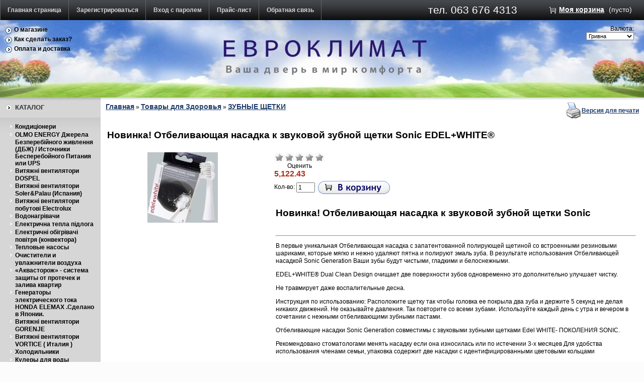

--- FILE ---
content_type: text/html; charset=UTF-8
request_url: http://euroclimat.od.ua/product/novinka-otbelivajushaja-nasadka-k-zvukovoj-zubnoj-shetki-sonic-edelwhite_bm/
body_size: 8787
content:
<html dir="ltr">
<head>
	<meta http-equiv="Content-Type" content="text/html; charset=utf-8">
	<base href="http://euroclimat.od.ua/">
	<link rel="alternate" type="application/rss+xml" title="RSS 2.0" href="/published/SC/html/scripts/rssfeed.php?type=product_reviews&amp;id=1375">	<script type="text/javascript">
		var WAROOT_URL = 'http://euroclimat.od.ua/';//ok
	</script>
	
<!-- Head start -->
<title>купить в одессе Новинка! Отбеливающая насадка к звуковой зубной щетки Sonic EDEL+WHITE®</title>
<meta name="description" content="одесса Новинка! Отбеливающая насадка к звуковой зубной щетки Sonic
EDEL+WHITE®
">
<meta name="keywords" content="купить в одессе Новинка! Отбеливающая насадка к звуковой зубной щетки Sonic EDEL+WHITE®" >

<script type="text/javascript" src="/published/SC/html/scripts/js/niftycube.js"></script>
<!-- Head end -->

	<link rel="stylesheet" href="/published/publicdata/U6165SHOP/attachments/SC/themes/aqua/overridestyles.css" type="text/css">	<script type="text/javascript" src="/published/publicdata/U6165SHOP/attachments/SC/themes/aqua/head.js"></script>
	<link rel="stylesheet" href="/published/publicdata/U6165SHOP/attachments/SC/themes/aqua/main.css" type="text/css">
	<link rel="stylesheet" href="/published/SC/html/scripts/css/general.css" type="text/css">
	<script type="text/javascript" src="/published/SC/html/scripts/js/functions.js"></script>
	<script type="text/javascript" src="/published/SC/html/scripts/js/behavior.js"></script>
	<script type="text/javascript" src="/published/SC/html/scripts/js/widget_checkout.js"></script>
	<script type="text/javascript" src="/published/SC/html/scripts/js/frame.js"></script>
	<script type="text/javascript">
<!--		

var defaultCurrency = {
	display_template: '{value}',
	decimal_places: '2',
	decimal_symbol: '.',
	thousands_delimiter: ',',
	getView: function (price){return this.display_template.replace(/\{value\}/, number_format(price, this.decimal_places, this.decimal_symbol, this.thousands_delimiter));}
	};

var ORIG_URL = 'http://euroclimat.od.ua/';
var ORIG_LANG_URL = '/';
window.currDispTemplate = defaultCurrency.display_template;
var translate = {};
translate.cnfrm_unsubscribe = 'Вы уверены, что хотите удалить вашу учетную запись в магазине?';
translate.err_input_email = 'Введите правильный электронный адрес';
translate.err_input_nickname = 'Пожалуйста, введите Ваш псевдоним';
translate.err_input_message_subject = 'Пожалуйста, введите тему сообщения';
translate.err_input_price = 'Цена должна быть положительным числом';
function position_this_window(){
	var x = (screen.availWidth - 600) / 2;
	window.resizeTo(600, screen.availHeight - 100);
	window.moveTo(Math.floor(x),50);
}		
//-->
</script>
	</head>
	<body >
<!--  BODY -->
<div class="aqu_top"><table width="100%" border="0" cellpadding="0" cellspacing="0">
<tr>
<td id="container_topbar_left"><!-- cpt_container_start -->
<div class="cpt_divisions_navigation"><ul class="horizontal"><li><a href="/">Главная страница</a></li><li><a href="/register/">Зарегистрироваться</a></li><li><a href="/auth/">Вход с паролем</a></li><li><a href="/pricelist/">Прайс-лист</a></li><li><a href="/feedback/">Обратная связь</a></li></ul></div>
<!-- cpt_container_end --></td>
<td id="container_topbar"><!-- cpt_container_start -->
<div class="cpt_custom_html"><span class="aqu_tel"> тел. 063 676 4313
</span></div>
<!-- cpt_container_end --></td>
<td id="container_topbar_right"><!-- cpt_container_start -->
<div class="cpt_shopping_cart_info"><div class="shcart_link"><a class="hndl_proceed_checkout" rel="nofollow" href="/cart/">Моя корзина</a></div>
	
<div id="shpcrtgc">(пусто)</div>
<div id="shpcrtca">&nbsp;</div>
</div>
<!-- cpt_container_end --></td></tr>
</table></div>
<div class="aqu_wave"><div class="aqu_top_bar">
<table width="100%" border="0" cellpadding="0" cellspacing="0">
  <tr>
  <td id="container_top_left"> <!-- cpt_container_start -->
<div class="cpt_auxpages_navigation"><ul class="vertical"><li><a href="/auxpage_1/">О магазине</a></li><li><a href="/auxpage_2/">Как сделать заказ?</a></li><li><a href="/auxpage_dostavka/">Оплата и доставка</a></li></ul></div>
<!-- cpt_container_end --></td>
    
      <td id="container_top"></td>    
    <td id="container_top_right">
           <!-- cpt_container_start -->
<div class="cpt_currency_selection"><span class="light">Валюта:</span>
<form action="/product/novinka-otbelivajushaja-nasadka-k-zvukovoj-zubnoj-shetki-sonic-edelwhite_bm/" method="post" name="ChangeCurrencyForm">
	
	<script language='JavaScript' type="text/javascript">
		function _changeCurrency(){
			document.ChangeCurrencyForm.submit();
		}
	</script>
	
	<select name='current_currency' onchange='_changeCurrency()'>
				<option value='9'	 selected="selected">
			Гривна
		</option>
				<option value='6'	>
			Доллары США
		</option>
			</select>
</form></div>
<!-- cpt_container_end -->
    </td>
    </tr>
  </table></div></div>
<div class="aqu_main">
 <table width="100%" border="0" cellpadding="0" cellspacing="0" class="aqu_main_table">  
  <tr> 
    <td id="container_left_sidebar"><!-- cpt_container_start -->
<div class="cpt_custom_html"><div class="cat_header"><h3>Каталог</h3></div></div>

<div class="cpt_category_tree"><ul>
      <li class="parent">
<span class="bullet">&nbsp;</span><a href='/category/kondicionery/'>Кондицiонери</a>
</li>
    <li class="parent">
<span class="bullet">&nbsp;</span><a href='/category/istochniki-besperebojnogo-pitanija-ili-ups/'>OLMO ENERGY Джерела Безперебійного живлення (ДБЖ) / Источники Бесперебойного Питания или UPS</a>
</li>
    <li class="parent">
<span class="bullet">&nbsp;</span><a href='/category/vytjazhnye-ventiljatory-dospel/'>Витяжнi вентилятори DOSPEL</a>
</li>
    <li class="parent">
<span class="bullet">&nbsp;</span><a href='/category/vytjazhnye-ventiljatory-solerpalau-ispanija/'>Витяжнi вентилятори Soler&amp;Palau (Испания)</a>
</li>
    <li class="parent">
<span class="bullet">&nbsp;</span><a href='/category/vytjazhnye-ventiljatory-bytovye/'>Витяжнi вентилятори побутовi Electrolux </a>
</li>
    <li class="parent">
<span class="bullet">&nbsp;</span><a href='/category/vodonagrevateli/'>Водонагрiвачи</a>
</li>
    <li class="parent">
<span class="bullet">&nbsp;</span><a href='/category/tyoplye-poly/'>Електрична тепла пiдлога</a>
</li>
    <li class="parent">
<span class="bullet">&nbsp;</span><a href='/category/elektricheskie-konvektora/'>Електричнi обiгрiвачi повiтря (конвектора)</a>
</li>
    <li class="parent">
<span class="bullet">&nbsp;</span><a href='/category/teplovye-nasosy/'>Тепловые насосы</a>
</li>
    <li class="parent">
<span class="bullet">&nbsp;</span><a href='/category/uvlazhniteli-vozduha/'>Очистители и увлажнители воздуха</a>
</li>
    <li class="parent">
<span class="bullet">&nbsp;</span><a href='/category/akvastorozh-sistema-zashity-ot-protechek-i-zaliva-kvartir/'>«Аквасторож» - система защиты от протечек и залива квартир</a>
</li>
    <li class="parent">
<span class="bullet">&nbsp;</span><a href='/category/generatory-elektricheskogo-toka-honda-elemax/'>Генераторы электрического тока HONDA ELEMAX .Сделано в Японии.</a>
</li>
    <li class="parent">
<span class="bullet">&nbsp;</span><a href='/category/vytjazhnye-ventiljatory-gorenje/'>Витяжнi вентилятори GORENJE</a>
</li>
    <li class="parent">
<span class="bullet">&nbsp;</span><a href='/category/vytjazhnye-ventiljatory-vortice-italija-/'>Витяжнi вентилятори VORTICE ( Италия )</a>
</li>
    <li class="parent">
<span class="bullet">&nbsp;</span><a href='/category/holodilniki/'>Холодильники</a>
</li>
    <li class="parent">
<span class="bullet">&nbsp;</span><a href='/category/kulery-dlja-vody/'>Кулеры для воды</a>
</li>
    <li class="parent">
<span class="bullet">&nbsp;</span><a href='/category/stiralnye-mashiny/'>Стиральные машины</a>
</li>
    <li class="parent">
<span class="bullet">&nbsp;</span><a href='/category/izmeritelnye-pribory/'>Измерительные приборы</a>
</li>
    <li class="parent">
<span class="bullet">&nbsp;</span><a href='/category/osushiteli-vozduha/'>Осушители воздуха</a>
</li>
    <li class="parent">
<span class="bullet">&nbsp;</span><a href='/category/tovary-dlja-zdorovja/'>Товары для Здоровья</a>
</li>
    <li class="child">
<span class="tab">&nbsp;</span><span class="bullet">&nbsp;</span><a href='/category/vosstanavlivajushij-gel-apacare-zhidkaja-emal/'>ВОССТАНАВЛИВАЮЩИЙ ГЕЛЬ-ЖИДКАЯ ЭМАЛЬ</a>
</li>
    <li class="child">
<span class="tab">&nbsp;</span><span class="bullet">&nbsp;</span><a href='/category/zubnye-pasty/'>ЗУБНЫЕ ПАСТЫ</a>
</li>
    <li class="child_current">
<span class="tab">&nbsp;</span><span class="bullet">&nbsp;</span><a href='/category/zubnye-shetki/'>ЗУБНЫЕ ЩЕТКИ</a>
</li>
    <li class="child">
<span class="tab">&nbsp;</span><span class="bullet">&nbsp;</span><a href='/category/opolaskivateli-rotovoj-polosti/'>ОПОЛАСКИВАТЕЛИ РОТОВОЙ ПОЛОСТИ</a>
</li>
    <li class="child">
<span class="tab">&nbsp;</span><span class="bullet">&nbsp;</span><a href='/category/ochistitel-jazyka/'>ОЧИСТИТЕЛЬ ЯЗЫКА</a>
</li>
    <li class="child">
<span class="tab">&nbsp;</span><span class="bullet">&nbsp;</span><a href='/category/ekstra-otbelivanie-zubov/'>ЭКСТРА ОТБЕЛИВАНИЕ ЗУБОВ</a>
</li>
    <li class="child">
<span class="tab">&nbsp;</span><span class="bullet">&nbsp;</span><a href='/category/elektricheskie-zubnye-shetki/'>ЭЛЕКТРИЧЕСКИЕ ЗУБНЫЕ ЩЕТКИ</a>
</li>
    <li class="parent">
<span class="bullet">&nbsp;</span><a href='/category/671/'>*</a>
</li>
    <li class="parent">
<span class="bullet">&nbsp;</span><a href='/category/661/'>.</a>
</li>
    <li class="parent">
<span class="bullet">&nbsp;</span><a href='/category/662/'>.</a>
</li>
    <li class="parent">
<span class="bullet">&nbsp;</span><a href='/category/659/'>.</a>
</li>
    <li class="parent">
<span class="bullet">&nbsp;</span><a href='/category/664/'>.</a>
</li>
  </ul></div>

<div class="cpt_product_search"><form action="/search/" method="get">
<input type="text" id="searchstring" name="searchstring" value='Поиск товаров' title="Поиск товаров" class="input_message" >
<input type="submit" value="Найти" >
</form></div>

<div class="cpt_custom_html"><div class="news_header"><h3>Блог / Новости</h3></div></div>

<div class="cpt_news_short_list"><form action="/product/novinka-otbelivajushaja-nasadka-k-zvukovoj-zubnoj-shetki-sonic-edelwhite_bm/" name="subscription_form" method="post" onSubmit="return validate(this);">
		<div class="news_date">10.06.2019 14:40:01</div>
	<div class="news_title"><a style="color: inherit; text-decoration: none; font-weight: inherit;" href="/blog/30/">ЗВІТ РОБОТИ КОМАНДИ TOSOT УКРАЇНА ПРО ВИСТАВКУ AQUATHERM 2019!</a></div>
		<div class="news_date">28.07.2017 14:54:39</div>
	<div class="news_title"><a style="color: inherit; text-decoration: none; font-weight: inherit;" href="/blog/29/">Кондиционер TOSOT GX-07AP Акционная цена 5399 грн до 04.08.2017</a></div>
		<div class="news_date">11.12.2016 17:30:05</div>
	<div class="news_title"><a style="color: inherit; text-decoration: none; font-weight: inherit;" href="/blog/28/">Бизнес-тур партнёров программы TOSOT PRIORITY в Китае</a></div>
		<div class="news_date">11.01.2015 19:02:58</div>
	<div class="news_title"><a style="color: inherit; text-decoration: none; font-weight: inherit;" href="/blog/27/">NOIROT - распродажа обогревателей воздуха в Одессе.</a></div>
		<div class="news_date">11.01.2015 18:02:28</div>
	<div class="news_title"><a style="color: inherit; text-decoration: none; font-weight: inherit;" href="/blog/26/">ELECTROLUX - распродажа конвекторов в Одессе  !</a></div>
			<div class="news_viewall">
		<a href="/blog/">Смотреть все...</a>
	</div>
		
	 	<div class="news_subscribe">
				Подписаться на новости:
		<div><input type="text" name="email" value="Email" title="Email" class="input_message" ></div>
		<div><input type="submit" value="OK" >
		или <a href="/published/SC/html/scripts/rssfeed.php?type=blog&amp;lang=ru"><img src="/published/SC/html/scripts/images_common/rss-feed.png" alt="RSS 2.0"  style="padding-left:10px;"></a>		</div>
	</div>
	
	<input type="hidden" name="subscribe" value="yes" >

	</form></div>

<div class="cpt_custom_html"><div class="poll_header"><h3>Голосование</h3></div></div>

<div class="cpt_survey">
<div class="survey_question">Как Вы узнали о нас?</div>
	
		<form action="/product/novinka-otbelivajushaja-nasadka-k-zvukovoj-zubnoj-shetki-sonic-edelwhite_bm/" method="get">
	
	<input type="hidden" name="save_voting_results" value="yes" >
	<table>
		<tr>
		<td><input type="radio" name="answer" id="srv-answer-0" value="0" ></td>
		<td><label for="srv-answer-0">От друзей</label></td>
	</tr>
		<tr>
		<td><input type="radio" name="answer" id="srv-answer-1" value="1" ></td>
		<td><label for="srv-answer-1">Google</label></td>
	</tr>
		<tr>
		<td><input type="radio" name="answer" id="srv-answer-2" value="2" ></td>
		<td><label for="srv-answer-2">Yandex</label></td>
	</tr>
		<tr>
		<td><input type="radio" name="answer" id="srv-answer-3" value="3" ></td>
		<td><label for="srv-answer-3">Розничный магазин</label></td>
	</tr>
		<tr>
		<td><input type="radio" name="answer" id="srv-answer-4" value="4" ></td>
		<td><label for="srv-answer-4">В Контакте</label></td>
	</tr>
		<tr>
		<td><input type="radio" name="answer" id="srv-answer-5" value="5" ></td>
		<td><label for="srv-answer-5">Facebook</label></td>
	</tr>
		</table>
	
	<div class="survey_submit"><input type="submit" value="OK" ></div>
	
	</form>
</div>
<!-- cpt_container_end --></td>
    <td id="container_main_content"><!-- cpt_container_start -->
<div class="cpt_maincontent"><script type="text/javascript" src="/published/SC/html/scripts/js/product_detailed.js"></script>
<form rel="1375" action='/product/novinka-otbelivajushaja-nasadka-k-zvukovoj-zubnoj-shetki-sonic-edelwhite_bm/' method="post">
<input name="productID" value="1375" type="hidden" >
<input class="product_price" value="5122.43" type="hidden" >
<input class="product_list_price" value="0" type="hidden" >



<table cellpadding="0" cellspacing="0" width="100%">
	<tr>
		<td valign="top">
<div class="cpt_product_category_info"><table cellpadding="0" cellspacing="0">
<tr>
		<td>
	<a href="/" class="cat">Главная</a>
									&raquo; <a class="cat" href='/category/tovary-dlja-zdorovja/'>Товары для Здоровья</a>
								&raquo; <a class="cat" href='/category/zubnye-shetki/'>ЗУБНЫЕ ЩЕТКИ</a>
				</td>
</tr>
</table>
</div>
</td>
				<td align=right> 		 <table cellpadding="0" cellspacing="0" class="product_print_v">
		  <tr><td><a rel="nofollow" href="javascript:open_printable_version('/product/novinka-otbelivajushaja-nasadka-k-zvukovoj-zubnoj-shetki-sonic-edelwhite_bm/?view=printable');"><img src="/published/publicdata/U6165SHOP/attachments/SC/images/printer-icon.gif" alt="Версия для печати" /></a></td>
		  <td><a rel="nofollow" href="javascript:open_printable_version('/product/novinka-otbelivajushaja-nasadka-k-zvukovoj-zubnoj-shetki-sonic-edelwhite_bm/?view=printable');">Версия для печати</a></td>
		  </tr>
		 </table>
		</td>
			</tr>
</table>


<table style="width: 100%; padding: 0px;">
<tr>
<td><!-- cpt_container_start -->
<div class="cpt_product_name">
	<h1>Новинка! Отбеливающая насадка к звуковой зубной щетки Sonic EDEL+WHITE®</h1>
	</div>
<!-- cpt_container_end --></td>
</tr>
<tr>
<td id="prddeatailed_container">

<div class="cpt_product_images">	<link rel="stylesheet" href="/published/SC/html/scripts/3rdparty/highslide/highslide.css" type="text/css" />
	<script type="text/javascript" src="/published/SC/html/scripts/3rdparty/highslide/highslide.js"></script>
	<script type="text/javascript">    
	    hs.graphicsDir = '/published/SC/html/scripts/3rdparty/highslide/graphics/';
		hs.registerOverlay(
	    	{
	    		thumbnailId: null,
	    		overlayId: 'controlbar',
	    		position: 'top right',
	    		hideOnMouseOut: true
			}
		);
	    hs.outlineType = 'rounded-white';
	</script>
		
		<div style="text-align:center;width: 332px;">
		<a name="anch_current_picture"></a>
		<div style="width: 300px;">
					<img id='img-current_picture' border='0' src="/published/publicdata/U6165SHOP/attachments/SC/products_pictures/_________________527a375cb0316_140x140u7.jpg" title="купить в одессе Новинка! Отбеливающая насадка к звуковой зубной щетки Sonic EDEL+WHITE®" alt="купить в одессе Новинка! Отбеливающая насадка к звуковой зубной щетки Sonic EDEL+WHITE®" >		
				</div>
		
			
		</div>
	
	<div id="controlbar" class="highslide-overlay controlbar">
		<a href="#" class="previous" onclick="return hs.previous(this)"></a>
		<a href="#" class="next" onclick="return hs.next(this)"></a>
	    <a href="#" class="close" onclick="return hs.close(this)"></a>
	</div>
</div>

<!-- cpt_container_start -->
<div class="cpt_product_params_selectable">
<table>

</table>

</div>

<div class="cpt_product_params_fixed">
<table>

</table>

</div>

<div class="cpt_product_rate_form">
<table cellpadding="0" cellspacing="0"><tr><td>
<div>

<script language="JavaScript" type="text/javascript">
<!--
function vote(score)
{
	
    /*
	var base="/product/novinka-otbelivajushaja-nasadka-k-zvukovoj-zubnoj-shetki-sonic-edelwhite_bm/";
	document.location.href=base+'&vote=yes&mark='+score;
    */
    var url = window.location.href;
    url += '&vote=yes&mark='+score;
    window.location = url;
	return false;
}
-->
</script>
	<ul class="unit-rating" style="width:100px;">
		<li class="current-rating" style="width:100px;">&nbsp;</li>
		<li><a rel="nofollow" href='javascript:void(0)' onclick='javascript:vote("1");' title='Очень плохо' class="r1-unit rater">Очень плохо</a></li>
		<li><a rel="nofollow" href='javascript:void(0)' onclick='javascript:vote("2");' title='Плохо' class="r2-unit rater">Плохо</a></li>
		<li><a rel="nofollow" href='javascript:void(0)' onclick='javascript:vote("3");' title='Средне' class="r3-unit rater">Средне</a></li>
		<li><a rel="nofollow" href='javascript:void(0)' onclick='javascript:vote("4");' title='Хорошо' class="r4-unit rater">Хорошо</a></li>
		<li><a rel="nofollow" href='javascript:void(0)' onclick='javascript:vote("5");' title='Отлично' class="r5-unit rater">Отлично</a></li>
	</ul>
	<div style="width: 100px;text-align: center;">Оценить</div>
</div>

</td></tr></table>


</div>

<div class="cpt_product_price">						
		<span class="totalPrice">5,122.43</span>
	
						
			
		

	
	
	</div>

<div class="cpt_product_add2cart_button">
				Кол-во:&nbsp;<input name="product_qty" class="product_qty" type="text" size="3" default_value="1" value="1">&nbsp;
		<input name='add2cart' type="image" src="/published/publicdata/U6165SHOP/attachments/SC/images/add2cart_ru.gif" alt="добавить в корзину"  title="добавить в корзину"
				class="add2cart_handler" rel=""  >
		
</div>

<div class="cpt_product_description"><div>
	<table border="0">
<tbody>
<tr>
<td rowspan="1" colspan="2">
<h1 class="flypage_product_name">Новинка! Отбеливающая насадка к звуковой зубной щетки Sonic</h1>
</td>
</tr>
<tr>
<td rowspan="1" colspan="2"></td>
</tr>
<tr>
<td rowspan="1" colspan="2"><hr />
<p>В <span>первые уникальная Отбеливающая насадка с запатентованной полирующей щетиной со встроенными резиновыми шариками, которые мягко и нежно удаляют пятна и полируют эмаль зуба. В результате использования Отбеливающей насадкой Sonic Generation Ваши зубы будут чистыми, гладкими и белоснежными.</span><span></span></p>
<p><span>EDEL+WHITE® Dual Clean Design очищает две поверхности зубов одновременно это дополнительно улучшает чистку.</span></p>
<p><span>Не травмирует даже воспалительные десна.</span></p>
<p><span>Инструкция по использованию: Расположите щетку так чтобы головка ее покрыла два зуба и держите 5 секунд не делая никаких движений. Не оказывайте давления. Так повторите со всеми зубами. Используйте каждый день с утра и вечером в сочетании с нежными отбеливающими зубными пастами.</span></p>
<p><span>Отбеливающие насадки Sonic Generation совместимы с звуковыми зубными щетками Edel WHITE- ПОКОЛЕНИЯ SONIC.</span></p>
<p><span>Рекомендовано стоматологами менять насадку если она износилась или по истечении 3-х месяцев Для удобства использования членами семьи, упаковка содержит две насадки с идентифицированными цветовыми кольцами</span></p>
<p><span>Упаковка: 2 шт</span></p>
<p><span>Made in Switzerland</span></p>
</td>
</tr>
</tbody>
</table>
</div></div>
<!-- cpt_container_end -->
</td>
</tr>
<tr>
<td><!-- cpt_container_start -->
<div class="cpt_product_discuss_link">
<h2>Отзывы&nbsp;<a href="/published/SC/html/scripts/rssfeed.php?type=product_reviews&amp;id=1375"><img src="/published/SC/html/scripts/images_common/rss-feed.png" alt="RSS 2.0" style="padding-left:10px;"></a></h2>


	<p>Нет отзывов об этом продукте</p>
	<p>
		<a href='/product/novinka-otbelivajushaja-nasadka-k-zvukovoj-zubnoj-shetki-sonic-edelwhite_bm/reviews/'>Написать отзыв</a>
	</p>

</div>

<div class="cpt_product_related_products">	
		</div>

<div class="cpt_product_details_request"><div class="pageSeparator"></div>
<a name="product-request"></a>

<p>
	<a name="inquiry"></a>
	
	<h2>Есть вопросы?</h2>

	<p>Вы можете задать нам вопрос(ы) с помощью следующей формы.</p>

	

	<input name="message_subject" value="Новинка! Отбеливающая насадка к звуковой зубной щетки Sonic EDEL+WHITE®" type="hidden" >
	<input name="productID" value="1375" type="hidden" >
	
	Имя:<br />
	<input name="customer_name"  value="" type="text" size="40" ><br />

	Email<br />
	<input name="customer_email" value="" type="text" size="40" >


	<p>Пожалуйста, сформулируйте Ваши вопросы относительно  Новинка! Отбеливающая насадка к звуковой зубной щетки Sonic EDEL+WHITE®:<br>
	<textarea name="message_text" cols="50" rows="10"></textarea>
	</p>
	
			<br />
		<table cellpadding="6" cellspacing="0">
		<tr class="background1">
			<td colspan="2">Введите число, изображенное на рисунке</td>
		</tr>
<!--		 generic view -->
		<tr class="background1">
			<td align="right">
				<img src="/published/SC/html/scripts/imgval.php" alt="code" align="right" />
			</td>
			<td>
				<input name="fConfirmationCode" value="" type="text" style="width:200px;" >
			</td>
		</tr>
<!--		 -->
		</table>
	
	<p>
	<input type="submit" name="request_information" value="OK">
	</p>

	</div>
<!-- cpt_container_end --></td>
</tr>
</table>

</form></div>
<!-- cpt_container_end --></td>
 
  </tr>
</table>
<div id="container_footer">
<!-- cpt_container_start -->
<div class="cpt_custom_html"><!-- MyCounter v.2.0 -->
<script type="text/javascript"><!--
my_id = 117311;
my_width = 88;
my_height = 31;
my_alt = "MyCounter - счётчик и статистика (посетителей и хитов сегодня)";
//--></script>
<script type="text/javascript"
  src="http://scripts.mycounter.ua/counter2.0.js">
</script><noscript>
<a target="_blank" href="http://mycounter.ua/"><img
src="http://get.mycounter.ua/counter.php?id=117311"
title="MyCounter - счётчик и статистика (посетителей и хитов сегодня)"
alt="MyCounter - счётчик и статистика (посетителей и хитов сегодня)"
width="88" height="31" border="0" /></a></noscript>
<!--/ MyCounter --></div>

<div class="cpt_custom_html"><!-- begin of Top100 code -->

<script id="top100Counter" type="text/javascript" src="http://counter.rambler.ru/top100.jcn?2700750"></script>
<noscript>
<a href="http://top100.rambler.ru/navi/2700750/">
<img src="http://counter.rambler.ru/top100.cnt?2700750" alt="Rambler's Top100" border="0" />
</a>

</noscript>
<!-- end of Top100 code --></div>

<div class="cpt_divisions_navigation"><ul class="horizontal"><li><a href="/register/">Зарегистрироваться</a></li><li><a href="/auth/">Вход с паролем</a></li><li><a href="/pricelist/">Прайс-лист</a></li><li><a href="/feedback/">Обратная связь</a></li><li><a href="/order_status/">Статус заказа</a></li></ul></div>
<!-- cpt_container_end -->
</div>

</div>

<div class="small" style="text-align:center"><i>&copy; <a href="http://euroclimat.od.ua/"><u>ЄВРОКЛІМАТ</u></a>.
</i><br />
</div>
</div>
<!--  END -->

<script type="text/javascript" src = "http://www.google-analytics.com/ga.js"></script>
<script type="text/javascript">
var pageTracker = _gat._createTracker("UA-");
// Google EMEA Image domains
pageTracker._addOrganic("images.google.co.uk","q");
pageTracker._addOrganic("images.google.es","q");
pageTracker._addOrganic("images.google.pt","q");
pageTracker._addOrganic("images.google.it","q");
pageTracker._addOrganic("images.google.fr","q");
pageTracker._addOrganic("images.google.nl","q");
pageTracker._addOrganic("images.google.be","q");
pageTracker._addOrganic("images.google.de","q");
pageTracker._addOrganic("images.google.no","q");
pageTracker._addOrganic("images.google.se","q");
pageTracker._addOrganic("images.google.dk","q");
pageTracker._addOrganic("images.google.fi","q");
pageTracker._addOrganic("images.google.ch","q");
pageTracker._addOrganic("images.google.at","q");
pageTracker._addOrganic("images.google.ie","q");
pageTracker._addOrganic("images.google.ru","q");
pageTracker._addOrganic("images.google.pl","q");

// Other Google Image search
pageTracker._addOrganic("images.google.com","q");
pageTracker._addOrganic("images.google.ca","q");
pageTracker._addOrganic("images.google.com.au","q");
pageTracker._addOrganic("images.google","q");

// Blogsearch
pageTracker._addOrganic("blogsearch.google","q");

// Google EMEA Domains
pageTracker._addOrganic("google.co.uk","q");
pageTracker._addOrganic("google.es","q");
pageTracker._addOrganic("google.pt","q");
pageTracker._addOrganic("google.it","q");
pageTracker._addOrganic("google.fr","q");
pageTracker._addOrganic("google.nl","q");
pageTracker._addOrganic("google.be","q");
pageTracker._addOrganic("google.de","q");
pageTracker._addOrganic("google.no","q");
pageTracker._addOrganic("google.se","q");
pageTracker._addOrganic("google.dk","q");
pageTracker._addOrganic("google.fi","q");
pageTracker._addOrganic("google.ch","q");
pageTracker._addOrganic("google.at","q");
pageTracker._addOrganic("google.ie","q");
pageTracker._addOrganic("google.ru","q");
pageTracker._addOrganic("google.pl","q");

// Yahoo EMEA Domains
pageTracker._addOrganic("uk.yahoo.com","p");
pageTracker._addOrganic("es.yahoo.com","p");
pageTracker._addOrganic("pt.yahoo.com","p");
pageTracker._addOrganic("it.yahoo.com","p");
pageTracker._addOrganic("fr.yahoo.com","p");
pageTracker._addOrganic("nl.yahoo.com","p");
pageTracker._addOrganic("be.yahoo.com","p");
pageTracker._addOrganic("de.yahoo.com","p");
pageTracker._addOrganic("no.yahoo.com","p");
pageTracker._addOrganic("se.yahoo.com","p");
pageTracker._addOrganic("dk.yahoo.com","p");
pageTracker._addOrganic("fi.yahoo.com","p");
pageTracker._addOrganic("ch.yahoo.com","p");
pageTracker._addOrganic("at.yahoo.com","p");
pageTracker._addOrganic("ie.yahoo.com","p");
pageTracker._addOrganic("ru.yahoo.com","p");
pageTracker._addOrganic("pl.yahoo.com","p");

// UK specific
pageTracker._addOrganic("hotbot.co.uk","query");
pageTracker._addOrganic("excite.co.uk","q");
pageTracker._addOrganic("bbc","q");
pageTracker._addOrganic("tiscali","query");
pageTracker._addOrganic("uk.ask.com","q");
pageTracker._addOrganic("blueyonder","q");
pageTracker._addOrganic("search.aol.co.uk","query");
pageTracker._addOrganic("ntlworld","q");
pageTracker._addOrganic("tesco.net","q");
pageTracker._addOrganic("orange.co.uk","q");
pageTracker._addOrganic("mywebsearch.com","searchfor");
pageTracker._addOrganic("uk.myway.com","searchfor");
pageTracker._addOrganic("searchy.co.uk","search_term");
pageTracker._addOrganic("msn.co.uk","q");
pageTracker._addOrganic("uk.altavista.com","q");
pageTracker._addOrganic("lycos.co.uk","query");

// NL specific
pageTracker._addOrganic("chello.nl","q1");
pageTracker._addOrganic("home.nl","q");
pageTracker._addOrganic("planet.nl","googleq=q");
pageTracker._addOrganic("search.ilse.nl","search_for");
pageTracker._addOrganic("search-dyn.tiscali.nl","key");
pageTracker._addOrganic("startgoogle.startpagina.nl","q");
pageTracker._addOrganic("vinden.nl","q");
pageTracker._addOrganic("vindex.nl","search_for");
pageTracker._addOrganic("zoeken.nl","query");
pageTracker._addOrganic("zoeken.track.nl","qr");
pageTracker._addOrganic("zoeknu.nl","Keywords");

// Extras
pageTracker._addOrganic("alltheweb","q");
pageTracker._addOrganic("ananzi","qt");
pageTracker._addOrganic("anzwers","search");
pageTracker._addOrganic("araby.com","q");
pageTracker._addOrganic("dogpile","q");
pageTracker._addOrganic("elmundo.es","q");
pageTracker._addOrganic("ezilon.com","q");
pageTracker._addOrganic("hotbot","query");
pageTracker._addOrganic("indiatimes.com","query");
pageTracker._addOrganic("iafrica.funnel.co.za","q");
pageTracker._addOrganic("mywebsearch.com","searchfor");
pageTracker._addOrganic("search.aol.com","encquery");
pageTracker._addOrganic("search.indiatimes.com","query");
pageTracker._addOrganic("searcheurope.com","query");
pageTracker._addOrganic("suche.web.de","su");
pageTracker._addOrganic("terra.es","query");
pageTracker._addOrganic("voila.fr","kw");

// Extras RU
pageTracker._addOrganic("mail.ru", "q");
pageTracker._addOrganic("rambler.ru", "words");
pageTracker._addOrganic("nigma.ru", "s");
pageTracker._addOrganic("blogs.yandex.ru", "text");
pageTracker._addOrganic("yandex.ru", "text");
pageTracker._addOrganic("webalta.ru", "q");
pageTracker._addOrganic("aport.ru", "r");
pageTracker._addOrganic("poisk.ru", "text");
pageTracker._addOrganic("km.ru", "sq");
pageTracker._addOrganic("liveinternet.ru", "ask");
pageTracker._addOrganic("gogo.ru", "q");
pageTracker._addOrganic("gde.ru", "keywords");
pageTracker._addOrganic("quintura.ru", "request");
pageTracker._addOrganic("price.ru", "pnam");
pageTracker._addOrganic("torg.mail.ru", "q");


// Extras BY
pageTracker._addOrganic("akavita.by", "z");
pageTracker._addOrganic("tut.by", "query");
pageTracker._addOrganic("all.by", "query");


// Extras UA
pageTracker._addOrganic("meta.ua", "q");
pageTracker._addOrganic("bigmir.net", "q");
pageTracker._addOrganic("i.ua", "q");
pageTracker._addOrganic("online.ua", "q");
pageTracker._addOrganic("a.ua", "s");
pageTracker._addOrganic("ukr.net", "search_query");
pageTracker._addOrganic("search.com.ua", "q");
pageTracker._addOrganic("search.ua", "query");
pageTracker._trackPageview();

</script>

	</body>
</html>

--- FILE ---
content_type: text/css
request_url: http://euroclimat.od.ua/published/publicdata/U6165SHOP/attachments/SC/themes/aqua/overridestyles.css
body_size: 499
content:
.cptovst_xtdd1n{background-color: #FFFFFF!important;}
.cptovst_xtdd1n *,.cptovst_xtdd1n{color: #009900!important;}
.cptovst_xtdd1n *,.cptovst_xtdd1n{text-align: center!important;}


.cptovst_2k5t6d{background-color: #CCFFFF!important;}
.cptovst_2k5t6d *,.cptovst_2k5t6d{text-align: left!important;}


.cptovst_ifgsci *,.cptovst_ifgsci{text-align: left!important;}


.cptovst_i8o246{background-color: #CC9900!important;}
.cptovst_i8o246 *,.cptovst_i8o246{text-align: left!important;}


.cptovst_wpe3jv{background-color: #FFFF99!important;}
.cptovst_wpe3jv *,.cptovst_wpe3jv{text-align: left!important;}


.cptovst_v5norh *,.cptovst_v5norh{text-align: left!important;}






.cptovst_knon4x *,.cptovst_knon4x{text-align: left!important;}








.cptovst_bgt879 *,.cptovst_bgt879{text-align: left!important;}






.cptovst_b3r4fu *,.cptovst_b3r4fu{text-align: left!important;}


.cptovst_k0fd7r *,.cptovst_k0fd7r{text-align: left!important;}




.cptovst_s0u5f7 *,.cptovst_s0u5f7{text-align: left!important;}


.cptovst_qqiig0 *,.cptovst_qqiig0{text-align: left!important;}


.cptovst_fy8ejs *,.cptovst_fy8ejs{text-align: left!important;}


.cptovst_fkn8v9 *,.cptovst_fkn8v9{text-align: left!important;}


.cptovst_44lkp8 *,.cptovst_44lkp8{text-align: left!important;}


.cptovst_eulew6 *,.cptovst_eulew6{text-align: left!important;}


.cptovst_xvug4l *,.cptovst_xvug4l{text-align: left!important;}




.cptovst_3hlng3 *,.cptovst_3hlng3{text-align: left!important;}










.cptovst_9a0dbx *,.cptovst_9a0dbx{text-align: left!important;}


.cptovst_9unr4j *,.cptovst_9unr4j{text-align: left!important;}


.cptovst_5hckss *,.cptovst_5hckss{text-align: left!important;}


.cptovst_xyeq10 *,.cptovst_xyeq10{text-align: left!important;}


.cptovst_wdwwrg *,.cptovst_wdwwrg{text-align: left!important;}








.cptovst_l1lrnj *,.cptovst_l1lrnj{text-align: left!important;}


.cptovst_8g3ted *,.cptovst_8g3ted{text-align: left!important;}


.cptovst_3xaz8c *,.cptovst_3xaz8c{text-align: left!important;}












.cptovst_qnonxo *,.cptovst_qnonxo{text-align: left!important;}




.cptovst_odj9y2 *,.cptovst_odj9y2{text-align: left!important;}


.cptovst_39se1m *,.cptovst_39se1m{text-align: left!important;}


.cptovst_ixlst5 *,.cptovst_ixlst5{text-align: left!important;}


.cptovst_9cg94r *,.cptovst_9cg94r{text-align: left!important;}


.cptovst_qa8pav *,.cptovst_qa8pav{text-align: left!important;}


.cptovst_5zs1zx *,.cptovst_5zs1zx{text-align: left!important;}


.cptovst_3mhzjo *,.cptovst_3mhzjo{text-align: left!important;}




















